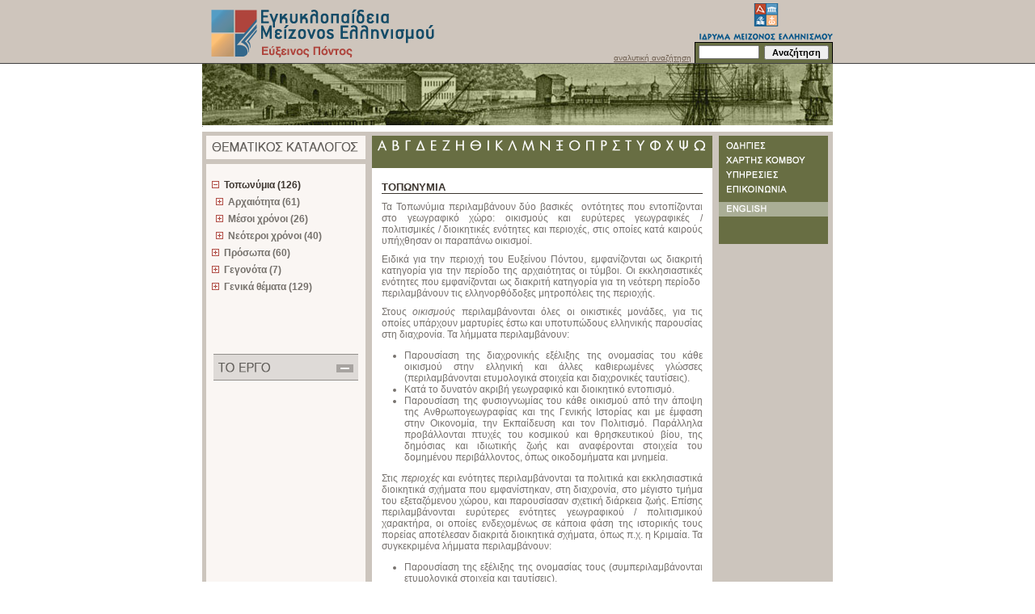

--- FILE ---
content_type: text/html; charset=utf-8
request_url: http://www.ehw.gr/blacksea/FORMS/fStaticCatalog.aspx?id=0&tcId=489&Mode=Lemmata&paramid=489&lastNode=t489
body_size: 37044
content:


<html>
<head id="ctl00_Head1"><title>
	Μεγάλη διαδικτυακή εγκυκλοπαίδεια του Εύξεινου Πόντου
</title>
    <!--link href ="../App_Themes/default/default_master.css" rel="stylesheet" type="text/css" /-->
    <!--link href ="../App_Themes/default/default_home.css" rel="stylesheet" type="text/css" /-->
    <!--link href ="../App_Themes/default/default_lemma.css" rel="stylesheet" type="text/css" /-->
    <!--link href ="../App_Themes/default/lemma_content.css" rel="stylesheet" type="text/css" /-->
    <!--link href ="../App_Themes/default/default_general.css" rel="stylesheet" type="text/css" /-->
    <!--link href ="../App_Themes/default/default_bibliography_general.css" rel="stylesheet" type="text/css" /-->
    <!--LINK href="../Controls/Styles/linksstyles.css" type="text/css" rel="stylesheet"/-->
    <meta http-equiv="Content-Type" content="text/html; charset=UTF-8" /><link REL="SHORTCUT ICON" href="../favicon.ico" />
    <script LANGUAGE="javascript" type="text/javascript" src="functions.js"></script>
    <script LANGUAGE="javascript" type="text/javascript" src="functionsMasterContent.js"></script>
    <link href="../style.css" rel="stylesheet" type="text/css" />
    <style type="text/css">
    <!--
    body {
	    margin-left: 0px;
	    margin-top: 0px;
	    margin-right: 0px;
	    margin-bottom: 0px;
    }
    -->
    </style>    
<style type="text/css">
	.ctl00_catalog_tvwCatalogs_0 { text-decoration:none; }
	.ctl00_catalog_tvwCatalogs_1 { font-weight:bold;border-style:none; }
	.ctl00_catalog_tvwCatalogs_2 { width:195px;padding:0px 6px 0px 6px; }
	.ctl00_catalog_tvwCatalogs_3 { padding:0px 6px 0px 6px; }
	.ctl00_catalog_tvwCatalogs_4 { border-style:none; }
	.ctl00_catalog_tvwCatalogs_5 { padding:0px 6px 0px 6px; }
	.ctl00_catalog_tvwCatalogs_6 { border-style:none; }
	.ctl00_catalog_tvwCatalogs_7 {  }

</style></head>

<body>
<form name="aspnetForm" method="post" action="fStaticCatalog.aspx?id=0&amp;tcId=489&amp;Mode=Lemmata&amp;paramid=489&amp;lastNode=t489" id="aspnetForm" style="margin:0px;">
<div>
<input type="hidden" name="__EVENTTARGET" id="__EVENTTARGET" value="" />
<input type="hidden" name="__EVENTARGUMENT" id="__EVENTARGUMENT" value="" />
<input type="hidden" name="__VIEWSTATE" id="__VIEWSTATE" value="/wEPDwUJNDczMzI3NTY3D2QWAmYPZBYCAgEPZBYUAgEPZBYCZg8WBB4Dc3JjBRwuLi9pbWFnZXMvbG9nb19wb250b3NfZWwuZ2lmHgNhbHQFYc6VzrPOus+FzrrOu86/z4DOsc6vzrTOtc65zrEgzpzOtc6vzrbOv869zr/PgiDOlc67zrvOt869zrnPg868zr/PjSwgzpXPjc6+zrXOuc69zr/PgiDOoM+Mzr3PhM6/[base64]/Phc69IM60z43OvyDOss6xz4POuc66zq3PgiZuYnNwOyDOv869z4TPjM+EzrfPhM61z4Igz4DOv8+FIM61zr3PhM6/z4DOr862zr/Ovc+EzrHOuSDPg8+Ezr8gzrPOtc+JzrPPgc6xz4bOuc66z4wgz4fPjs+Bzr86IM6/zrnOus65z4POvM6/z43PgiDOus6xzrkgzrXPhc+Bz43PhM61z4HOtc+CIM6zzrXPic6zz4HOsc+GzrnOus6tz4IgLyDPgM6/zrvOuc+EzrnPg868zrnOus6tz4IgLyDOtM65zr/Ouc66zrfPhM65zrrOrc+CIM61zr3PjM+EzrfPhM61z4IgzrrOsc65IM+AzrXPgc65zr/Ph86tz4IsIM+Dz4TOuc+CIM6/z4DOv86vzrXPgiDOus6xz4TOrCDOus6xzrnPgc6/z43PgiDPhc+Azq7Ph864zrfPg86xzr0gzr/OuQ0Kz4DOsc+BzrHPgM6szr3PiSDOv865zrrOuc+DzrzOv86vLjwvcD4NCjxwIGNsYXNzPSJ0ZXh0Ij7Olc65zrTOuc66zqwgzrPOuc6xIM+EzrfOvSDPgM61z4HOuc6/z4fOriDPhM6/z4UgzpXPhc6+zrXOr869zr/PhSDOoM+Mzr3PhM6/z4UsIM61zrzPhs6xzr3Or862zr/Ovc+EzrHOuSDPic+CIM60zrnOsc66z4HOuc+Ezq4gzrrOsc+EzrfOs86/z4HOr86xIM6zzrnOsSDPhM63zr0gz4DOtc+Bzq/Ov860zr8gz4TOt8+CIM6xz4HPh86xzrnPjM+EzrfPhM6xz4Igzr/OuSDPhM+NzrzOss6/zrkuIM6fzrkgzrXOus66zrvOt8+DzrnOsc+Dz4TOuc66zq3PgiDOtc69z4zPhM63z4TOtc+CIM+Azr/PhSDOtc68z4bOsc69zq/Ots6/zr3PhM6xzrkgz4nPgiDOtM65zrHOus+BzrnPhM6uIM66zrHPhM63zrPOv8+Bzq/OsSDOs865zrEgz4TOtyDOvc61z4zPhM61z4HOtyDPgM61z4HOr86/zrTOvyZuYnNwOyDPgM61z4HOuc67zrHOvM6yzqzOvc6/z4XOvSDPhM65z4IgzrXOu867zrfOvc6/z4HOuM+MzrTOv86+zrXPgiDOvM63z4TPgc6/z4DPjM67zrXOuc+CIM+EzrfPgiDPgM61z4HOuc6/z4fOrs+CLjxicj48L3A+DQo8cCBjbGFzcz0idGV4dCI+zqPPhM6/z4XPgiA8ZW0+zr/Ouc66zrnPg868zr/Pjc+CPC9lbT4NCs+AzrXPgc65zrvOsc68zrLOrM69zr/Ovc+EzrHOuSDPjM67zrXPgiDOv865IM6/zrnOus65z4PPhM65zrrOrc+CIM68zr/Ovc6szrTOtc+CLCDOs865zrEgz4TOuc+CIM6/z4DOv86vzrXPgiDPhc+AzqzPgc+Hzr/Phc69DQrOvM6xz4HPhM+Fz4HOr861z4Igzq3Pg8+Ez4kgzrrOsc65IM+Fz4DOv8+Ez4XPgM+OzrTOv8+Fz4IgzrXOu867zrfOvc65zrrOrs+CIM+AzrHPgc6/z4XPg86vzrHPgiDPg8+EzrcgzrTOuc6xz4fPgc6/zr3Or86xLiDOpM6xDQrOu86uzrzOvM6xz4TOsSDPgM61z4HOuc67zrHOvM6yzqzOvc6/z4XOvTo8L3A+DQo8dWwgY2xhc3M9InRleHRfbGlzdCI+PGxpPs6gzrHPgc6/z4XPg86vzrHPg863IM+EzrfPgg0KzrTOuc6xz4fPgc6/zr3Ouc66zq7PgiDOtc6+zq3Ou865zr7Ot8+CIM+EzrfPgiDOv869zr/OvM6xz4POr86xz4Igz4TOv8+FIM66zqzOuM61IM6/zrnOus65z4POvM6/z40gz4PPhM63zr0gzrXOu867zrfOvc65zrrOriDOus6xzrkNCs6szrvOu861z4IgzrrOsc64zrnOtc+Bz4nOvM6tzr3Otc+CIM6zzrvPjs+Dz4POtc+CICjPgM61z4HOuc67zrHOvM6yzqzOvc6/zr3PhM6xzrkgzrXPhM+FzrzOv867zr/Os865zrrOrCDPg8+Ezr/Ouc+HzrXOr86xIM66zrHOuQ0KzrTOuc6xz4fPgc6/zr3Ouc66zq3PgiDPhM6xz4XPhM6vz4POtc65z4IpLiANCjwvbGk+PGxpPs6azrHPhM6sIM+Ezr8gzrTPhc69zrHPhM+Mzr0gzrHOus+BzrnOss6uIM6zzrXPic6zz4HOsc+GzrnOus+MIM66zrHOuSDOtM65zr/Ouc66zrfPhM65zrrPjCDOtc69z4TOv8+AzrnPg868z4wuIA0KPC9saT48bGk+zqDOsc+Bzr/Phc+Dzq/Osc+Dzrcgz4TOt8+CDQrPhs+Fz4POuc6/zrPOvc+JzrzOr86xz4Igz4TOv8+FIM66zqzOuM61IM6/zrnOus65z4POvM6/z40gzrHPgM+MIM+EzrfOvSDOrM+Azr/PiM63IM+EzrfPgiBBzr3OuM+Bz4nPgM6/zrPOtc+JzrPPgc6xz4bOr86xz4IgzrrOsc65DQrPhM63z4IgzpPOtc69zrnOus6uz4IgSc+Dz4TOv8+Bzq/Osc+CIM66zrHOuSDOvM61IM6tzrzPhs6xz4POtyDPg8+EzrfOvSBPzrnOus6/zr3Ov868zq/OsSwgz4TOt869IEXOus+AzrHOr860zrXPhc+DzrcgzrrOsc65DQrPhM6/zr0gzqDOv867zrnPhM65z4POvM+MLiDOoM6xz4HOrM67zrvOt867zrEgz4DPgc6/zrLOrM67zrvOv869z4TOsc65IM+Az4TPhc+Hzq3PgiDPhM6/z4UgzrrOv8+DzrzOuc66zr/PjSDOus6xzrkNCs64z4HOt8+DzrrOtc+Fz4TOuc66zr/PjSDOss6vzr/PhSwgz4TOt8+CIM60zrfOvM+Mz4POuc6xz4IgzrrOsc65IM65zrTOuc+Jz4TOuc66zq7PgiDOts+Jzq7PgiDOus6xzrkgzrHOvc6xz4bOrc+Bzr/Ovc+EzrHOuQ0Kz4PPhM6/zrnPh861zq/OsSDPhM6/z4UgzrTOv868zrfOvM6tzr3Ov8+FIM+AzrXPgc65zrLOrM67zrvOv869z4TOv8+CLCDPjM+Az4nPgiDOv865zrrOv860zr/OvM6uzrzOsc+EzrEgzrrOsc65IM68zr3Ot868zrXOr86xLjwvbGk+PC91bD48cCBjbGFzcz0idGV4dCI+zqPPhM65z4IgPGVtPs+AzrXPgc65zr/Ph86tz4I8L2VtPg0KzrrOsc65IM61zr3PjM+EzrfPhM61z4Igz4DOtc+BzrnOu86xzrzOss6szr3Ov869z4TOsc65IM+EzrEgz4DOv867zrnPhM65zrrOrCDOus6xzrkgzrXOus66zrvOt8+DzrnOsc+Dz4TOuc66zqwgzrTOuc6/zrnOus63z4TOuc66zqwgz4PPh86uzrzOsc+EzrEgz4DOv8+FDQrOtc68z4bOsc69zq/Pg8+EzrfOus6xzr0sIM+Dz4TOtyDOtM65zrHPh8+Bzr/Ovc6vzrEsIM+Dz4TOvyDOvM6tzrPOuc+Dz4TOvyDPhM68zq7OvM6xIM+Ezr/PhSDOtc6+zrXPhM6xzrbPjM68zrXOvc6/z4Ugz4fPjs+Bzr/PhSwNCs66zrHOuSDPgM6xz4HOv8+Fz4POr86xz4POsc69IM+Dz4fOtc+EzrnOus6uIM60zrnOrM+BzrrOtc65zrEgzrbPic6uz4IuIM6Vz4DOr8+DzrfPgiDPgM61z4HOuc67zrHOvM6yzqzOvc6/zr3PhM6xzrkgzrXPhc+Bz43PhM61z4HOtc+CIM61zr3PjM+EzrfPhM61z4IgzrPOtc+JzrPPgc6xz4bOuc66zr/PjSAvIM+Azr/Ou865z4TOuc+DzrzOuc66zr/PjSDPh86xz4HOsc66z4TOrs+BzrEsIM6/zrkgzr/PgM6/zq/Otc+CIM61zr3OtM61z4fOv868zq3Ovc+Jz4Igz4POtSDOus6sz4DOv865zrEgz4bOrM+Dzrcgz4TOt8+CIM65z4PPhM6/z4HOuc66zq7PgiDPhM6/z4XPgiDPgM6/z4HOtc6vzrHPgiDOsc+Azr/[base64]/Phc69Ojxicj48L3A+DQo8dWwgY2xhc3M9InRleHRfbGlzdCI+PGxpPs6gzrHPgc6/z4XPg86vzrHPg863IM+EzrfPgiDOtc6+zq3Ou865zr7Ot8+CIM+EzrfPgiDOv869zr/OvM6xz4POr86xz4Igz4TOv8+Fz4IgKM+Dz4XOvM+AzrXPgc65zrvOsc68zrLOrM69zr/Ovc+EzrHOuSDOtc+Ez4XOvM6/zrvOv86zzrnOus6sIM+Dz4TOv865z4fOtc6vzrEgzrrOsc65IM+EzrHPhc+Ezq/Pg861zrnPgikuIA0KPC9saT48bGk+zpPOtc+JzrPPgc6xz4bOuc66zq4gz4TOv8+Azr/OuM6tz4TOt8+DzrcgzrrOsc65IM60zq7Ou8+Jz4POtyDPhM63z4IgzrjOrc+DzrfPgiDPhM6/z4XPgiDPg8+EzrfOvSDOuc61z4HOsc+Bz4fOr86xIM+Ezr/PhSDPgM6/zrvOuc+EzrnOus6/z40gzrrOsc65IM61zrrOus67zrfPg865zrHPg8+EzrnOus6/z40gzrTOuc6/zrnOus63z4TOuc66zr/PjSDPg8+Fz4PPhM6uzrzOsc+Ezr/Pgi4gDQo8L2xpPjxsaT7Ok861z4nPhs+Fz4POuc66zq4NCs+AzrXPgc65zrPPgc6xz4bOriDOus6szrjOtSDOtM65zr/Ouc66zrfPhM65zrrOrs+CIM61zr3PjM+EzrfPhM6xz4IgzrzOtSDOs861z4nOs8+BzrHPhs65zrrOrCDOus6xzrkgzrTOt868zr/Os8+BzrHPhs65zrrOrA0Kz4PPhM6/zrnPh861zq/OsSDOus6xzrjPjs+CIM66zrHOuSDPgM67zrfPgc6/z4bOv8+Bzq/Otc+CIM6zzrnOsSDPhM6/IM+Gz4XPg865zrrPjCDPgM67zr/Pjc+Ezr8gzrrOsc65IM+EzrnPgg0Kz4POt868zrHOvc+EzrnOus+Mz4TOtc+BzrXPgiDPgM+Ez4XPh86tz4Igz4TOv8+FIM6/zrnOus6/zr3Ov868zrnOus6/z40gzrLOr86/z4UuPC9saT48L3VsPmRkAgkPFCsAAg8WAh8bBSUuLi9pbWFnZXMvb2RpZ2llc19wb250b3Nfbm9wZGZfZWwuZ2lmZBAWAmYCAhYCFgIeC05hdmlnYXRlVXJsBRJmU3RhdGljLmFzcHg/Z2lkPTkWAh8cBRZodHRwOi8vc2VydmljZXMuaW1lLmdyFgICAQIBZAIKDw8WAh8CBUljb3B5cmlnaHQgJmNvcHk7IDIwMDgsIM6ZzpTOoc6lzpzOkSDOnM6VzpnOls6fzp3On86jIM6VzpvOm86Xzp3Omc6jzpzOn86lZGQCCw8PFgIfAgWCA86kzr8gzq3Pgc6zzr/PhSDPg8+FzrPPh8+BzrfOvM6xz4TOv860zr/PhM61zq/PhM6xzrkgz4POtSDPgM6/z4POv8+Dz4TPjCA4MCUgzrHPgM+MIM+Ezr8gzpXPhc+Bz4nPgM6xz4rOus+MIM6kzrHOvM61zq/OvyDOoM61z4HOuc+GzrXPgc61zrnOsc66zq7PgiDOkc69zqzPgM+Ez4XOvs63z4IgKM6VzqTOoM6RKSDOus6xzrkgzrrOsc+EzqwgMjAlIM6xz4DPjCDOtc64zr3Ouc66zr/Pjc+CIM+Az4zPgc6/z4XPgiDPg8+Ezr8gz4DOu86xzq/Pg865zr8gz4TOv8+FIM6Vz4DOuc+HzrXOuc+BzrfPg865zrHOus6/z40gzqDPgc6/zrPPgc6szrzOvM6xz4TOv8+CICLOms6/zrnOvc+Jzr3Or86xIM+EzrfPgiDOoM67zrfPgc6/z4bOv8+Bzq/Osc+CIiDPhM6/z4UgzpPOhCDOms6gzqMuZGQYAQUeX19Db250cm9sc1JlcXVpcmVQb3N0QmFja0tleV9fFgEFGWN0bDAwJGNhdGFsb2ckdHZ3Q2F0YWxvZ3Pu5B0ftBONRNEES2mORrfN95CUag==" />
</div>

<script type="text/javascript">
//<![CDATA[
var theForm = document.forms['aspnetForm'];
if (!theForm) {
    theForm = document.aspnetForm;
}
function __doPostBack(eventTarget, eventArgument) {
    if (!theForm.onsubmit || (theForm.onsubmit() != false)) {
        theForm.__EVENTTARGET.value = eventTarget;
        theForm.__EVENTARGUMENT.value = eventArgument;
        theForm.submit();
    }
}
//]]>
</script>


<script src="/blacksea/WebResource.axd?d=Pfn5af1z42rVCvJd5G77egS7B2kcSFRDeJD8MP-DKcbr7K2G_Pr5tT3wcQlypyJ5SlmjU8WLZDNtGAr-iHH-MaO7n2Q1&amp;t=636594515174557557" type="text/javascript"></script>

<script language="javascript" type="text/javascript">function navigationByLetter(clickedLetter) {window.location='../FORMS/fDataDisplay.aspx?Mode=LemmataSearch&paramid=' + clickedLetter}</script>
<script src="/blacksea/ScriptResource.axd?d=R--_60WJ7ek5XpNiGygLXqEcx8aAqoQsAWf015lV47ZZTCByHKu2gjWhuslOnhPVFvvTtaAER8kzDapjA9diiXZTuEQ1jE87mMJingW6NNe37c0Ct1SC3wSjkfl2bk6tNj-_srd1_OnngAcVsB7BzT-TtwyCBF9fcbjpY5NSj1XzeA1P0&amp;t=633818802415495774" type="text/javascript"></script>
<script src="/blacksea/ScriptResource.axd?d=e-vHfdqzABYe4YIRjdMPQ2ZraYBndRpAKBiv3-Kh3fBWjRybpmzF63mqqAMPO3v6euzeXYUxPGmKJRGVq6UWc-UkXHcoZMSWXgyx1EpLuSMoO4e3Bsss80sjZMpzCqB1f6WhZ5pZ4pOWD_3btvi2uBGwSL9Nb27rkXRusKNmutc7Diwi0&amp;t=633818802415495774" type="text/javascript"></script>
<div>

	<input type="hidden" name="__VIEWSTATEGENERATOR" id="__VIEWSTATEGENERATOR" value="12B8E9FC" />
	<input type="hidden" name="__PREVIOUSPAGE" id="__PREVIOUSPAGE" value="bAuJFQUj2khyiSuHZRihzzD6vwmltLYA3x6OhsMcdqxZGLioeh-h0JpwIinMyqYAWde4w0ndWnZ-k48WvlZwDB1J0swKJKFNYEc0yUZvybhnjeX20" />
	<input type="hidden" name="__EVENTVALIDATION" id="__EVENTVALIDATION" value="/wEWDALIjP6kAwLE5ML0AgL9n+COAgLzrviTCAKMtZa/BQKMtf7lCwKMteqaDAKb5ZvPAwL80/XUCQL806X4BALjw46wAQLWppuwDmoeKsKe+NA+jDAAY5O7pynRw08u" />
</div>
<script type="text/javascript">
//<![CDATA[
Sys.WebForms.PageRequestManager._initialize('ctl00$ScriptManager1', document.getElementById('aspnetForm'));
Sys.WebForms.PageRequestManager.getInstance()._updateControls(['tctl00$catalog$catalogUpdatePanel'], [], [], 90);
//]]>
</script>
 
<table width="100%" border="0" cellspacing="0" cellpadding="0">
  <tr>
    <th height="87" align="left" valign="top" background="../images/top_bck.gif" scope="col">&nbsp;</th>
    <th width="780" height="163" align="left" valign="top" background="../images/top_bck.gif" scope="col"><table width="780" border="0" cellspacing="0" cellpadding="0">
      <tr>
        <th width="288" height="79" rowspan="2" align="left" valign="top" scope="col"><a href="fmain.aspx" id="ctl00_startPageLink"><img src="../images/logo_pontos_el.gif" id="ctl00_engyclopediaImage" width="288" height="79" hspace="0" vspace="0" border="0" alt="Εγκυκλοπαίδεια Μείζονος Ελληνισμού, Εύξεινος Πόντος" /></a></th>
        <th width="213" height="79" rowspan="2" align="left" valign="top" scope="col"><img src="../images/top_photo_empty.gif" width="213" height="79" hspace="0" vspace="0" border="0" /></th>
        <th width="108" height="79" rowspan="2" align="right" valign="bottom" scope="col"><p class="search"><a id="ctl00_advanced_search" class="search" href="fLemmaSearch.aspx">αναλυτική αναζήτηση</a></p>          </th>
        <th width="171" height="52" align="left" valign="top" scope="col"><img src="../images/logo_ime_el.gif" id="ctl00_imelogoImage" width="171" height="52" hspace="0" vspace="0" border="0" usemap="#Map3" alt="ΙΔΡΥΜΑ ΜΕΙΖΟΝΟΣ ΕΛΛΗΝΙΣΜΟΥ" /></th>
      </tr>
      <tr>
        <th width="171" height="27" align="left" valign="middle" background="../images/search_pontos.gif" scope="col">
        <div id="ctl00_SearchPanel" onkeypress="javascript:return WebForm_FireDefaultButton(event, 'ctl00_btnSearch')">
	
        <table width="171" border="0" cellspacing="0" cellpadding="0">
          <tr>
            <th align="left" valign="middle" scope="col"><input name="ctl00$txtSearch" type="text" id="ctl00_txtSearch" class="textfield" size="10" /></th>
            <th align="right" valign="middle" scope="col"><input type="submit" name="ctl00$btnSearch" value="Αναζήτηση" onclick="javascript:WebForm_DoPostBackWithOptions(new WebForm_PostBackOptions(&quot;ctl00$btnSearch&quot;, &quot;&quot;, false, &quot;&quot;, &quot;fLemmaSearch.aspx&quot;, false, false))" id="ctl00_btnSearch" class="search_button" style="width:80px;" /></th>
          </tr>
        </table>
        
</div>
        </th>
      </tr>
      <tr>
        <th width="780" height="76" colspan="4" align="left" valign="top" scope="row"><img src="../images/photo_pontos_1.jpg" width="780" height="76" hspace="0" vspace="0" border="0" /></th>
      </tr>
      <tr>
        <th width="780" height="8" colspan="4" align="left" valign="top" class="empty" scope="row">z</th>
      </tr>
    </table></th>
    <th height="87" align="left" valign="top" background="../images/top_bck.gif" scope="col">&nbsp;</th>
  </tr>
  <tr>
    <th align="left" valign="top" scope="row">&nbsp;</th>
    <th width="780" align="left" valign="top" bgcolor="#ccc5bd" scope="row"><table width="780" border="0" cellspacing="0" cellpadding="0">
      <tr>
        <th height="5" colspan="7" align="left" valign="top" class="empty" scope="col">&nbsp;</th>
        </tr>
      <tr>
        <th width="5" align="left" valign="top" class="empty" scope="row">&nbsp;</th>
        <td width="197" align="left" valign="top" bgcolor="#faf6f3"><table width="197" border="0" cellspacing="0" cellpadding="0">
          <tr>
            <th width="197" colspan="3" align="left" valign="top" scope="col"><img src="../images/thematikos_el.gif" width="197" height="29" hspace="0" vspace="0" border="0" /></th>
          </tr>
          <tr>
            <th width="197" height="6" colspan="3" align="left" valign="top" bgcolor="#ccc5bd" class="empty" scope="row">&nbsp;</th>
          </tr>
          <tr>
            <th width="197" height="13" colspan="3" align="left" valign="top" class="empty" scope="row">&nbsp;</th>
          </tr>
          <tr>
            <th colspan="3" align="left" valign="top" scope="row">
            <!-- ΘΕΜΑΤΙΚΟΣ ΚΑΤΑΛΟΓΟΣ START-->
            <div id="lemma_thematicCatalog_container">
                <div id="ctl00_catalog_catalogUpdatePanel">
	
<table id="ctl00_catalog_tblcontent" border="0">
		<tr>
			<td style="padding-left:5px"><div id="ctl00_catalog_tvwCatalogs" style="width:100%;">
				<table cellpadding="0" cellspacing="0" style="border-width:0;">
					<tr>
						<td><a href="javascript:__doPostBack('ctl00$catalog$tvwCatalogs','t489')"><img src="../Images/minus.gif" alt="" style="border-width:0;" /></a></td><td class="menu ctl00_catalog_tvwCatalogs_2 menuin ctl00_catalog_tvwCatalogs_5"><a class="ctl00_catalog_tvwCatalogs_0 menu ctl00_catalog_tvwCatalogs_1 menuin ctl00_catalog_tvwCatalogs_4" href="fStaticCatalog.aspx?id=0&amp;tcId=489&amp;Mode=Lemmata&amp;paramid=489&amp;lastNode=t489" target="_self" id="ctl00_catalog_tvwCatalogst0" style="border-style:none;font-size:1em;">Τοπωνύμια (126)</a></td>
					</tr>
				</table><table cellpadding="0" cellspacing="0" style="border-width:0;">
					<tr>
						<td><div style="width:5px;height:1px"></div></td><td><a href="javascript:__doPostBack('ctl00$catalog$tvwCatalogs','t489\\490')"><img src="../Images/plus.gif" alt="" style="border-width:0;" /></a></td><td class="menu ctl00_catalog_tvwCatalogs_2"><a class="ctl00_catalog_tvwCatalogs_0 menu ctl00_catalog_tvwCatalogs_1" href="fDataDisplay.aspx?Mode=Lemmata&amp;paramid=490&amp;lastNode=t490" target="_self" id="ctl00_catalog_tvwCatalogst1" style="border-style:none;font-size:1em;">Αρχαιότητα (61)</a></td>
					</tr>
				</table><table cellpadding="0" cellspacing="0" style="border-width:0;">
					<tr>
						<td><div style="width:5px;height:1px"></div></td><td><a href="javascript:__doPostBack('ctl00$catalog$tvwCatalogs','t489\\492')"><img src="../Images/plus.gif" alt="" style="border-width:0;" /></a></td><td class="menu ctl00_catalog_tvwCatalogs_2"><a class="ctl00_catalog_tvwCatalogs_0 menu ctl00_catalog_tvwCatalogs_1" href="fDataDisplay.aspx?Mode=Lemmata&amp;paramid=492&amp;lastNode=t492" target="_self" id="ctl00_catalog_tvwCatalogst5" style="border-style:none;font-size:1em;">Μέσοι χρόνοι (26)</a></td>
					</tr>
				</table><table cellpadding="0" cellspacing="0" style="border-width:0;">
					<tr>
						<td><div style="width:5px;height:1px"></div></td><td><a href="javascript:__doPostBack('ctl00$catalog$tvwCatalogs','t489\\493')"><img src="../Images/plus.gif" alt="" style="border-width:0;" /></a></td><td class="menu ctl00_catalog_tvwCatalogs_2"><a class="ctl00_catalog_tvwCatalogs_0 menu ctl00_catalog_tvwCatalogs_1" href="fDataDisplay.aspx?Mode=Lemmata&amp;paramid=493&amp;lastNode=t493" target="_self" id="ctl00_catalog_tvwCatalogst8" style="border-style:none;font-size:1em;">Νεότεροι χρόνοι (40)</a></td>
					</tr>
				</table><table cellpadding="0" cellspacing="0" style="border-width:0;">
					<tr>
						<td><a href="javascript:__doPostBack('ctl00$catalog$tvwCatalogs','t500')"><img src="../Images/plus.gif" alt="" style="border-width:0;" /></a></td><td class="menu ctl00_catalog_tvwCatalogs_2"><a class="ctl00_catalog_tvwCatalogs_0 menu ctl00_catalog_tvwCatalogs_1" href="fStaticCatalog.aspx?id=0&amp;tcId=500&amp;Mode=Lemmata&amp;paramid=500&amp;lastNode=t500" target="_self" id="ctl00_catalog_tvwCatalogst12" style="border-style:none;font-size:1em;">Πρόσωπα (60)</a></td>
					</tr>
				</table><table cellpadding="0" cellspacing="0" style="border-width:0;">
					<tr>
						<td><a href="javascript:__doPostBack('ctl00$catalog$tvwCatalogs','t510')"><img src="../Images/plus.gif" alt="" style="border-width:0;" /></a></td><td class="menu ctl00_catalog_tvwCatalogs_2"><a class="ctl00_catalog_tvwCatalogs_0 menu ctl00_catalog_tvwCatalogs_1" href="fStaticCatalog.aspx?id=0&amp;tcId=510&amp;Mode=Lemmata&amp;paramid=510&amp;lastNode=t510" target="_self" id="ctl00_catalog_tvwCatalogst15" style="border-style:none;font-size:1em;">Γεγονότα (7)</a></td>
					</tr>
				</table><table cellpadding="0" cellspacing="0" style="border-width:0;">
					<tr>
						<td><a href="javascript:__doPostBack('ctl00$catalog$tvwCatalogs','t514')"><img src="../Images/plus.gif" alt="" style="border-width:0;" /></a></td><td class="menu ctl00_catalog_tvwCatalogs_2"><a class="ctl00_catalog_tvwCatalogs_0 menu ctl00_catalog_tvwCatalogs_1" href="fStaticCatalog.aspx?id=0&amp;tcId=514&amp;Mode=Lemmata&amp;paramid=514&amp;lastNode=t514" target="_self" id="ctl00_catalog_tvwCatalogst19" style="border-style:none;font-size:1em;">Γενικά θέματα (129)</a></td>
					</tr>
				</table>
			</div></td>
		</tr>
	</table> 

</div>




            </div>
            </th>
          </tr>
          <asp
          <tr>
            <th width="197" height="69" colspan="3" align="left" valign="top" class="empty" scope="row">&nbsp;</th>
          </tr>
          <tr>
            <th width="197" align="left" valign="top" scope="row">
                <img id="ctl00_projectMap" src="../images/project_el.gif" usemap="#ImageMapctl00_projectMap" style="border-width:0px;display:block" /><map name="ImageMapctl00_projectMap" id="ImageMapctl00_projectMap">
	<area shape="rect" coords="160,12,185,23" href="javascript:__doPostBack('ctl00$projectMap','0')" title="" alt="" />
</map>
            </th>
          </tr>
          <!-- ΤΟ ΕΡΓΟ START-->
          
          <!-- ΤΟ ΕΡΓΟ END-->
          <tr>
            <th height="35" colspan="3" align="left" valign="top" class="empty" scope="row">&nbsp;</th>
          </tr>
          
          <!-- ΒΟΗΘΗΜΑΤΑ END-->
        </table></td>
        <td width="8" align="left" valign="top" class="empty">&nbsp;</td>
        <td id="ctl00_middleColumnTable" width="421" align="left" valign="top" bgcolor="#FFFFFF"><table width="421" border="0" cellspacing="0" cellpadding="0">
          <tr>
            <th width="421" height="40" align="left" valign="top" scope="col"><img id="ctl00_letterNavigator_GreekLetterMap" src="../images/letters_pontos_el.gif" usemap="#ImageMapctl00_letterNavigator_GreekLetterMap" style="height:40px;width:421px;border-width:0px;" /><map name="ImageMapctl00_letterNavigator_GreekLetterMap" id="ImageMapctl00_letterNavigator_GreekLetterMap">
	<area shape="rect" coords="3,3,21,21" href="fDataDisplay.aspx?Mode=LemmataSearch&amp;paramid=Α" title="Αναζήτηση με το γράμμα Α" alt="Αναζήτηση με το γράμμα Α" /><area shape="rect" coords="20,3,36,21" href="fDataDisplay.aspx?Mode=LemmataSearch&amp;paramid=Β" title="Αναζήτηση με το γράμμα Β" alt="Αναζήτηση με το γράμμα Β" /><area shape="rect" coords="37,3,52,21" href="fDataDisplay.aspx?Mode=LemmataSearch&amp;paramid=Γ" title="Αναζήτηση με το γράμμα Γ" alt="Αναζήτηση με το γράμμα Γ" /><area shape="rect" coords="53,3,68,21" href="fDataDisplay.aspx?Mode=LemmataSearch&amp;paramid=Δ" title="Αναζήτηση με το γράμμα Δ" alt="Αναζήτηση με το γράμμα Δ" /><area shape="rect" coords="69,3,85,21" href="fDataDisplay.aspx?Mode=LemmataSearch&amp;paramid=Ε" title="Αναζήτηση με το γράμμα Ε" alt="Αναζήτηση με το γράμμα Ε" /><area shape="rect" coords="86,3,100,21" href="fDataDisplay.aspx?Mode=LemmataSearch&amp;paramid=Ζ" title="Αναζήτηση με το γράμμα Ζ" alt="Αναζήτηση με το γράμμα Ζ" /><area shape="rect" coords="101,3,118,21" href="fDataDisplay.aspx?Mode=LemmataSearch&amp;paramid=Η" title="Αναζήτηση με το γράμμα Η" alt="Αναζήτηση με το γράμμα Η" /><area shape="rect" coords="119,3,137,21" href="fDataDisplay.aspx?Mode=LemmataSearch&amp;paramid=Θ" title="Αναζήτηση με το γράμμα Θ" alt="Αναζήτηση με το γράμμα Θ" /><area shape="rect" coords="138,3,150,21" href="fDataDisplay.aspx?Mode=LemmataSearch&amp;paramid=Ι" title="Αναζήτηση με το γράμμα Ι" alt="Αναζήτηση με το γράμμα Ι" /><area shape="rect" coords="151,3,166,21" href="fDataDisplay.aspx?Mode=LemmataSearch&amp;paramid=Κ" title="Αναζήτηση με το γράμμα Κ" alt="Αναζήτηση με το γράμμα Κ" /><area shape="rect" coords="167,3,182,21" href="fDataDisplay.aspx?Mode=LemmataSearch&amp;paramid=Λ" title="Αναζήτηση με το γράμμα Λ" alt="Αναζήτηση με το γράμμα Λ" /><area shape="rect" coords="183,3,204,21" href="fDataDisplay.aspx?Mode=LemmataSearch&amp;paramid=Μ" title="Αναζήτηση με το γράμμα Μ" alt="Αναζήτηση με το γράμμα Μ" /><area shape="rect" coords="205,3,223,21" href="fDataDisplay.aspx?Mode=LemmataSearch&amp;paramid=Ν" title="Αναζήτηση με το γράμμα Ν" alt="Αναζήτηση με το γράμμα Ν" /><area shape="rect" coords="224,3,241,21" href="fDataDisplay.aspx?Mode=LemmataSearch&amp;paramid=Ξ" title="Αναζήτηση με το γράμμα Ξ" alt="Αναζήτηση με το γράμμα Ξ" /><area shape="rect" coords="242,3,260,21" href="fDataDisplay.aspx?Mode=LemmataSearch&amp;paramid=Ο" title="Αναζήτηση με το γράμμα Ο" alt="Αναζήτηση με το γράμμα Ο" /><area shape="rect" coords="261,3,279,21" href="fDataDisplay.aspx?Mode=LemmataSearch&amp;paramid=Π" title="Αναζήτηση με το γράμμα Π" alt="Αναζήτηση με το γράμμα Π" /><area shape="rect" coords="280,3,295,21" href="fDataDisplay.aspx?Mode=LemmataSearch&amp;paramid=Ρ" title="Αναζήτηση με το γράμμα Ρ" alt="Αναζήτηση με το γράμμα Ρ" /><area shape="rect" coords="296,3,310,21" href="fDataDisplay.aspx?Mode=LemmataSearch&amp;paramid=Σ" title="Αναζήτηση με το γράμμα Σ" alt="Αναζήτηση με το γράμμα Σ" /><area shape="rect" coords="311,3,325,21" href="fDataDisplay.aspx?Mode=LemmataSearch&amp;paramid=Τ" title="Αναζήτηση με το γράμμα Τ" alt="Αναζήτηση με το γράμμα Τ" /><area shape="rect" coords="326,3,340,21" href="fDataDisplay.aspx?Mode=LemmataSearch&amp;paramid=Υ" title="Αναζήτηση με το γράμμα Υ" alt="Αναζήτηση με το γράμμα Υ" /><area shape="rect" coords="341,3,359,21" href="fDataDisplay.aspx?Mode=LemmataSearch&amp;paramid=Φ" title="Αναζήτηση με το γράμμα Φ" alt="Αναζήτηση με το γράμμα Φ" /><area shape="rect" coords="360,3,376,21" href="fDataDisplay.aspx?Mode=LemmataSearch&amp;paramid=Χ" title="Αναζήτηση με το γράμμα Χ" alt="Αναζήτηση με το γράμμα Χ" /><area shape="rect" coords="377,3,394,21" href="fDataDisplay.aspx?Mode=LemmataSearch&amp;paramid=Ψ" title="Αναζήτηση με το γράμμα Ψ" alt="Αναζήτηση με το γράμμα Ψ" /><area shape="rect" coords="395,3,416,21" href="fDataDisplay.aspx?Mode=LemmataSearch&amp;paramid=Ω" title="Αναζήτηση με το γράμμα Ω" alt="Αναζήτηση με το γράμμα Ω" />
</map>
</th>
          </tr>
          <tr>
            <th width="421" height="6" align="left" valign="top" bgcolor="#FFFFFF" class="empty" scope="row">&nbsp;</th>
          </tr>
          <tr><td valign="top">
<table width="421" border="0" cellspacing="0" cellpadding="0">
  <tr>
    <th width="421" align="left" valign="top" bgcolor="#FFFFFF" scope="row"><p class="title"><span id="ctl00_baseContent_titleLabel" class="title_span">ΤΟΠΩΝΥΜΙΑ</span></p></th>
  </tr>
  <tr>
    <th width="421" height="1" align="left" valign="top" bgcolor="#FFFFFF" scope="row"><p class="text"><span id="ctl00_baseContent_pageContent"><p class="text">Τα Τοπωνύμια περιλαμβάνουν δύο βασικές&nbsp; οντότητες που εντοπίζονται στο γεωγραφικό χώρο: οικισμούς και ευρύτερες γεωγραφικές / πολιτισμικές / διοικητικές ενότητες και περιοχές, στις οποίες κατά καιρούς υπήχθησαν οι
παραπάνω οικισμοί.</p>
<p class="text">Ειδικά για την περιοχή του Ευξείνου Πόντου, εμφανίζονται ως διακριτή κατηγορία για την περίοδο της αρχαιότητας οι τύμβοι. Οι εκκλησιαστικές ενότητες που εμφανίζονται ως διακριτή κατηγορία για τη νεότερη περίοδο&nbsp; περιλαμβάνουν τις ελληνορθόδοξες μητροπόλεις της περιοχής.<br></p>
<p class="text">Στους <em>οικισμούς</em>
περιλαμβάνονται όλες οι οικιστικές μονάδες, για τις οποίες υπάρχουν
μαρτυρίες έστω και υποτυπώδους ελληνικής παρουσίας στη διαχρονία. Τα
λήμματα περιλαμβάνουν:</p>
<ul class="text_list"><li>Παρουσίαση της
διαχρονικής εξέλιξης της ονομασίας του κάθε οικισμού στην ελληνική και
άλλες καθιερωμένες γλώσσες (περιλαμβάνονται ετυμολογικά στοιχεία και
διαχρονικές ταυτίσεις). 
</li><li>Κατά το δυνατόν ακριβή γεωγραφικό και διοικητικό εντοπισμό. 
</li><li>Παρουσίαση της
φυσιογνωμίας του κάθε οικισμού από την άποψη της Aνθρωπογεωγραφίας και
της Γενικής Iστορίας και με έμφαση στην Oικονομία, την Eκπαίδευση και
τον Πολιτισμό. Παράλληλα προβάλλονται πτυχές του κοσμικού και
θρησκευτικού βίου, της δημόσιας και ιδιωτικής ζωής και αναφέρονται
στοιχεία του δομημένου περιβάλλοντος, όπως οικοδομήματα και μνημεία.</li></ul><p class="text">Στις <em>περιοχές</em>
και ενότητες περιλαμβάνονται τα πολιτικά και εκκλησιαστικά διοικητικά σχήματα που
εμφανίστηκαν, στη διαχρονία, στο μέγιστο τμήμα του εξεταζόμενου χώρου,
και παρουσίασαν σχετική διάρκεια ζωής. Επίσης περιλαμβάνονται ευρύτερες ενότητες γεωγραφικού / πολιτισμικού χαρακτήρα, οι οποίες ενδεχομένως σε κάποια φάση της ιστορικής τους πορείας αποτέλεσαν διακριτά διοικητικά σχήματα, όπως π.χ. η Κριμαία. Τα συγκεκριμένα λήμματα περιλαμβάνουν:<br></p>
<ul class="text_list"><li>Παρουσίαση της εξέλιξης της ονομασίας τους (συμπεριλαμβάνονται ετυμολογικά στοιχεία και ταυτίσεις). 
</li><li>Γεωγραφική τοποθέτηση και δήλωση της θέσης τους στην ιεραρχία του πολιτικού και εκκλησιαστικού διοικητικού συστήματος. 
</li><li>Γεωφυσική
περιγραφή κάθε διοικητικής ενότητας με γεωγραφικά και δημογραφικά
στοιχεία καθώς και πληροφορίες για το φυσικό πλούτο και τις
σημαντικότερες πτυχές του οικονομικού βίου.</li></ul></span></p></th>
  </tr>
</table>

          </td></tr>  
          <tr>
            <th align="left" valign="top" scope="row">&nbsp;</th>
          </tr>
        </table></td>
  
        <td width="8" align="left" valign="top" class="empty">&nbsp;</td>
        <td width="135" align="left" valign="top"><table width="135" border="0" cellspacing="0" cellpadding="0">
          <tr>
            <th width="135" align="left" valign="top" scope="col">
              <img id="ctl00_navigationMap" src="../images/odigies_pontos_nopdf_el.gif" usemap="#ImageMapctl00_navigationMap" style="border-width:0px;" /><map name="ImageMapctl00_navigationMap" id="ImageMapctl00_navigationMap">
	<area shape="rect" coords="6,3,62,19" href="fStatic.aspx?gid=9" title="" alt="" /><area shape="rect" coords="6,21,110,37" href="fSiteMap.aspx" title="" alt="" /><area shape="rect" coords="6,41,107,58" href="http://services.ime.gr" target="_blank" title="" alt="" /><area shape="rect" coords="6,58,94,76" href="FMail.aspx" title="" alt="" /><area shape="rect" coords="6,81,70,100" href="javascript:__doPostBack('ctl00$navigationMap','4')" title="" alt="" />
</map>  
              </th>
          </tr>    
          <tr>
            <th width="135" height="11" align="left" valign="top" class="empty" scope="row">&nbsp;</th>
          </tr>
        </table></td>
        <th width="6" align="left" valign="top" class="empty" scope="row">&nbsp;</th>
      </tr>
    </table></th>
    <td rowspan="2" align="left" valign="top">&nbsp;</td>
  </tr>
    <tr>
    <th align="left" valign="top" scope="row">&nbsp;</th>
    <th align="left" valign="top" bgcolor="#ccc5bd" scope="row"><table width="780" border="0" cellspacing="0" cellpadding="0">
      <tr>
        <th width="780" height="12" colspan="7" align="left" valign="top" class="copyright_line2" scope="col">&nbsp;</th>
      </tr>
      <tr>
        <th width="780" colspan="7" align="left" valign="top" bgcolor="#f7f6f4" class="copyright_line" scope="row"><p class="copyright"><span id="ctl00_copyright_text">copyright &copy; 2008, ΙΔΡΥΜΑ ΜΕΙΖΟΝΟΣ ΕΛΛΗΝΙΣΜΟΥ</span></p>
          <p class="copyright_xrimatodotisi"><span id="ctl00_footer_right_text">Το έργου συγχρηματοδοτείται σε ποσοστό 80% από το Ευρωπαϊκό Ταμείο Περιφερειακής Ανάπτυξης (ΕΤΠΑ) και κατά 20% από εθνικούς πόρους στο πλαίσιο του Επιχειρησιακού Προγράμματος "Κοινωνία της Πληροφορίας" του Γ΄ ΚΠΣ.</span></p></th>
      </tr>
      <tr>
        <th width="13" height="18" align="left" valign="top" bgcolor="#f7f6f4" class="empty" scope="row">&nbsp;</th>
        <th width="26" height="18" align="left" valign="top" bgcolor="#f7f6f4" scope="row"><a href="http://www.mnec.gr/" target="_blank"><img src="../images/flag.gif" width="26" height="18" hspace="0" vspace="0" border="0" /></a></th>
        <th width="12" height="18" align="left" valign="top" bgcolor="#f7f6f4" class="empty" scope="row">&nbsp;</th>
        <th width="29" height="18" align="left" valign="top" bgcolor="#f7f6f4" scope="row"><a href="http://www.infosoc.gr/" target="_blank"><img src="../images/flag2.gif" width="29" height="18" hspace="0" vspace="0" border="0" /></a></th>
        <th width="12" height="18" align="left" valign="top" bgcolor="#f7f6f4" class="empty" scope="row">&nbsp;</th>
        <th width="26" height="18" align="left" valign="top" bgcolor="#f7f6f4" scope="row"><a href="http://europa.eu.int/information_society/index_en.htm" target="_blank"><img src="../images/flag3.gif" width="26" height="18" hspace="0" vspace="0" border="0" /></a></th>
        <th width="662" height="18" align="left" valign="top" bgcolor="#f7f6f4" scope="row">&nbsp;</th>
      </tr>
      <tr>
        <th width="780" height="7" colspan="7" align="left" valign="top" bgcolor="#f7f6f4" class="empty" scope="row">&nbsp;</th>
      </tr>
    </table></th>
  </tr>
</table>
<map name="Map3" id="Map3"><area shape="rect" coords="72,0,106,36" href="http://www.ime.gr" target="_blank" /><area shape="rect" coords="-1,39,174,61" href="http://www.ime.gr" target="_blank" />
</map>          


<script type="text/javascript">
//<![CDATA[
Sys.Application.initialize();
//]]>
</script>
</form>

<script type="text/javascript">
var gaJsHost = (("https:" == document.location.protocol) ? "https://ssl." : "http://www.");
document.write(unescape("%3Cscript src='" + gaJsHost + "google-analytics.com/ga.js' type='text/javascript'%3E%3C/script%3E"));
</script>
<script type="text/javascript">
var pageTracker = _gat._getTracker("UA-6564158-2");
pageTracker._trackPageview();
</script>

</body>
</html>
